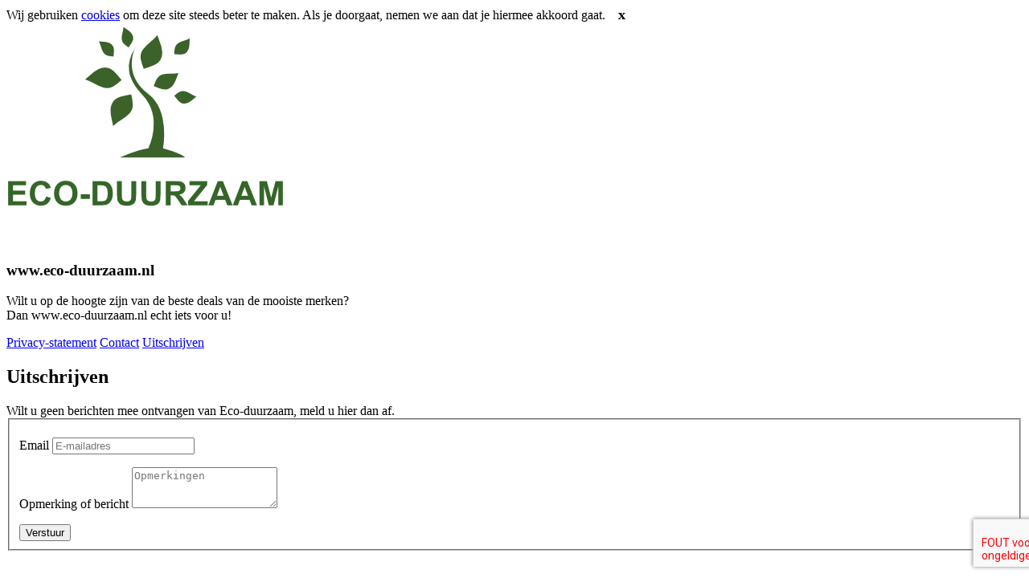

--- FILE ---
content_type: text/html; charset=utf-8
request_url: https://www.eco-duurzaam.nl/uitschrijven/
body_size: 2432
content:



<!DOCTYPE html>
<html class="no-js" lang="nl">
<head>
    <meta name="viewport" content="width=device-width, initial-scale=1.0, maximum-scale=1.0, user-scalable=no" />
    <meta name="apple-mobile-web-app-capable" content="yes" />
    <meta name="apple-touch-fullscreen" content="yes" />
    <meta name="msapplication-TileColor" content="#da532c">
    <meta name="theme-color" content="#ffffff">

    <title></title>
    <script src="//ajax.aspnetcdn.com/ajax/jQuery/jquery-3.2.1.min.js"></script>
    <script>window.jQuery || document.write('<script src="/scripts/jquery.min.js"><\/script>')</script>
    <script src="//ajax.aspnetcdn.com/ajax/jquery.ui/1.12.1/jquery-ui.min.js"></script>

    <script src="/scripts/jquery.modal.min.js"></script>
    <script src="/scripts/jquery.validate.min.js"></script>
    <script src="/scripts/bl-analytics-min.js" type="text/javascript"></script>
    <script src="https://www.google.com/recaptcha/api.js?hl=nl" async defer></script>
    <link rel="stylesheet" href="/css/website_hno.css" />
    <link href="https://fonts.googleapis.com/css?family=Open+Sans:400,700,800" rel="stylesheet">
</head>
<body>
    <div class="wrap">

        <div id="cookie-container" class="cookie-container" style="display: none;">
            <div id="cookie-overlay">
                <div class="title" data-notify-html="title">
                    Wij gebruiken <a id="cookie-info" target="_blank" rel="modal:open" href="/privacy-statement">cookies</a>
                    om deze site steeds beter te maken. Als je doorgaat, nemen we aan dat je hiermee akkoord gaat.
                    <span class="yes" style="font-weight: bold;font-size: 18px;margin-left: 12px;" data-notify-text="button">x</span>
                </div>
            </div>
        </div>

        <header class="header"></header>
        <aside class="sidebar">

            <article id="widget_info" class="widget">
                <a href="/" title="home" class="logo"><img alt="logo" src="/media/7908/eco-duurzaam_logo.png" /></a>
                <h1>www.eco-duurzaam.nl</h1>
                <p>Wilt u op de hoogte zijn van de beste deals van de mooiste merken? <br />Dan www.eco-duurzaam.nl echt iets voor u!</p>
            </article>

            

            <article id="widget_nav" class="widget menu">
                        <a class="" href="/privacy-statement/">Privacy-statement</a>
                        <a class="" href="/contact/">Contact</a>
                        <a class="selected" href="/uitschrijven/">Uitschrijven</a>
            </article>
        </aside>
        <main class="main">
            




<section class="section-unsubscribe">

    <h2 class="page-title">Uitschrijven</h2>
    <div class="page-content">Wilt u geen berichten mee ontvangen van Eco-duurzaam, meld u hier dan af.</div>





<div class="flexy-nav__form bl-form">
<form action="/uitschrijven/" class="flexy-nav__form bl-form" enctype="multipart/form-data" id="contactform" method="post"><input name="__RequestVerificationToken" type="hidden" value="cfu6D68NghpWsY3x9Fxrl9bcHQ3vucvAskVkuhEFi0BHjFolSkAVJHuDF4Q8IHAH2OLatMoqf5iXn47MqN8v3TmZ5G1O6LKBFatFogKh9aw1" />        <input type="hidden" name="pageId" value="14960" />
                <fieldset class="form-group contact">
                    
                    <p class="input-group">
                        <label for="Email">Email</label>
                        <input data-val="true" data-val-length="Email cannot be longer than 100 characters." data-val-length-max="100" id="Email" name="Email" placeholder="E-mailadres" type="text" value="" />
                    </p>


                        <p class="input-group">
                            <label for="Remark">Opmerking of bericht</label>
                            <textarea cols="20" data-val="true" data-val-length="Opmerking mag niet meer dan 1500 karakters zijn." data-val-length-max="1500" height="74" id="Remark" name="Remark" placeholder="Opmerkingen" rows="3">
</textarea>
                        </p>

                    <button type="submit" class="btn submit g-recaptcha" data-sitekey="6LfnwzAiAAAAAGu2PQbkhCtAWG1DL_F3NFcB5U2m" data-callback="onSubmit" value="contact-form">Verstuur</button>




                </fieldset>
<input name='ufprt' type='hidden' value='[base64]' /></form>    <script>
        function onSubmit(token) {
            document.getElementById("contactform").submit();
        }
    </script>
</div>


</section>
        </main>

        <footer class="footer">
            
        </footer>

    </div>
    <script>

        $(document).ready(function () {
            $("#cookie-container").on("click", function () {
                setCookie('bl-excepted', 'true', 30);
                $(this).hide();
            });

            if (document.cookie.indexOf('bl-excepted') === -1) {
                $('#cookie-container').show();
            }
        });
    </script>
</body>
</html>